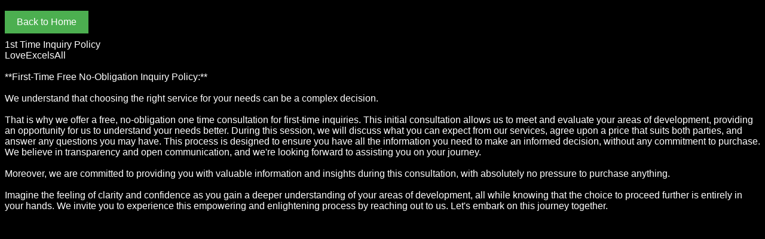

--- FILE ---
content_type: text/html
request_url: http://www.pureheatentertainment.com/documents/First-Time_Inquiry_Policy.html
body_size: 1048
content:
<!DOCTYPE html>
<html>
<head>
    <title>1st Time Inquiry Policy</title>
    <style>
        body {
            background-color: black;
            color: white;
            font-family: Arial, sans-serif;
        }
        .back-button {
            display: inline-block;
            padding: 10px 20px;
            margin: 10px 0;
            color: white;
            background-color: #4CAF50;
            border: none;
            text-decoration: none;
            cursor: pointer;
            transition: background-color 0.3s ease;
        }
        .back-button:hover {
            background-color: #45a049;
        }
    </style>
</head>
<body>
    <a href="https://www.PureHeatEntertainment.com" class="back-button">Back to Home</a>
    <div class="First-Time_Inquiry_Policy">
        <!-- 1st Time Inquiry Policy -->
1st Time Inquiry Policy<br>
LoveExcelsAll<br>
<br>


**First-Time Free No-Obligation Inquiry Policy:**<br>
<br>
We understand that choosing the right service for your needs can be a complex decision.<br>
<br>
That is why we offer a free, no-obligation one time consultation for first-time inquiries. This initial consultation allows us to meet and evaluate your areas of development, providing an opportunity for us to understand your needs better. During this session, we will discuss what you can expect from our services, agree upon a price that suits both parties, and answer any questions you may have. This process is designed to ensure you have all the information you need to make an informed decision, without any commitment to purchase. We believe in transparency and open communication, and we're looking forward to assisting you on your journey.<br>
<br>
Moreover, we are committed to providing you with valuable information and insights during this consultation, with absolutely no pressure to purchase anything. <br>
<br>
Imagine the feeling of clarity and confidence as you gain a deeper understanding of your areas of development, all while knowing that the choice to proceed further is entirely in your hands. We invite you to experience this empowering and enlightening process by reaching out to us. Let's embark on this journey together.

